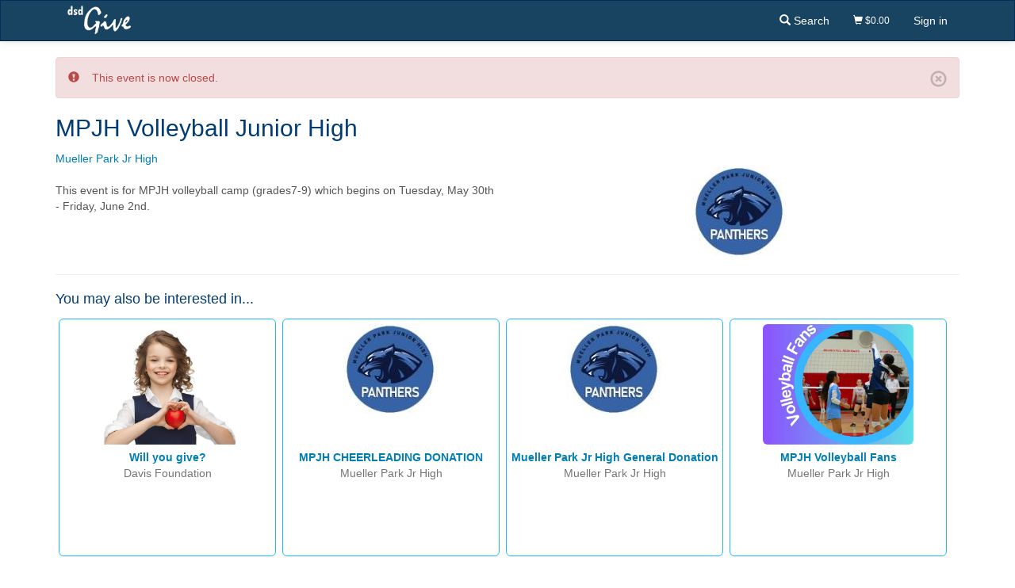

--- FILE ---
content_type: text/html; charset=utf-8
request_url: https://dsdgive.net/event/2970
body_size: 2655
content:
<!doctype html>
<!--[if lt IE 7]>      <html lang="en" class="no-js lt-ie9 lt-ie8 lt-ie7"> <![endif]-->
<!--[if IE 7]>         <html lang="en" class="no-js lt-ie9 lt-ie8"> <![endif]-->
<!--[if IE 8]>         <html lang="en" class="no-js lt-ie9"> <![endif]-->
<!--[if gt IE 8]><!-->
<html lang="en" class="no-js">
<!--<![endif]-->
<head lang="en">
    <meta charset="utf-8">
    <meta http-equiv="X-UA-Compatible" content="IE=edge">
    <meta name="referrer" content="origin-when-crossorigin">
    <title>MPJH Volleyball Junior High - DSD Give</title>
    <meta name="viewport" content="width=device-width, initial-scale=1">
    
    <link rel="shortcut icon" href="/Content/LongCache/favicon.ico" />
    
    
    <link href="/Content/globalstyles?v=EeBYzFg-_MYejQMjCz51h3ZfYRkPluJXmMeH6bUpms41" rel="stylesheet"/>

    
    <link href="/Scripts/blueimp-gallery/css/blueimp-gallery.min.css" rel="stylesheet" />
    <link href="/Content/css/pages/event-detail-checkout-index.min.css" rel="stylesheet" />

    <script>
        document.documentElement.className = document.documentElement.className.replace('no-js', 'js');
    </script>
    <meta name="description" content="DSD Give allows anyone to purchase a wide range of Davis School District products and services. This includes contributing to fundraisers, paying for performances and events, and more." />
</head>
<body>
    
    <a class="sr-only" tabindex="-1" href="#content">Skip navigation</a>

    
    

<nav class="navbar navbar-inverse main-menu-nav">
    <div class="container">
        <div class="navbar-header">

            
            <button id="mobileMenuToggleBtn" type="button" class="navbar-toggle collapsed" data-toggle="collapse" data-target=".bs-navbar-collapse" aria-expanded="false">
                <span class="sr-only">Toggle navigation</span>
                <span class="glyphicon glyphicon-menu-hamburger"></span>
            </button>
                <a href="/" class="navbar-logo">
                    <img src="/Content/LongCache/dsdgive.png" width="80" alt="DSD Give"/>
                </a>

            
        </div>
        <div class='collapse navbar-collapse bs-navbar-collapse'>

            
            <ul class='nav navbar-nav navbar-right'>
                        <li>
                            <a href="/?search=true">
                                <span class='glyphicon glyphicon-search'></span>
                                <span>Search</span>
                            </a>
                        </li>


<li class="small">
    <a href="/Checkout">
        <span class="glyphicon glyphicon-shopping-cart"></span>
        $0.00
    </a>
</li>
                                    <li>
                        <a href="/Account/Login?ReturnUrl=%2fevent%2f2970">Sign in</a>
                    </li>

            </ul>

        </div>

    </div>
</nav>

    
    <section id="content" class="container">
        <div id="mainAlerts">
            
            <div class="alert alert-danger">

                <button class="close" data-dismiss="alert" aria-hidden="true"><span class="glyphicon glyphicon-remove-circle"></span></button>

        <span class="glyphicon glyphicon-exclamation-sign"></span>
This event is now closed.

            </div>



        </div>
        


<h2>MPJH Volleyball Junior High</h2>
<a href="/Location/413">Mueller Park Jr High</a>


<div class="row">
    <div class="col-sm-6 col-sm-push-6">


        <div>
            
            <div class="text-center">
                    <img alt="" class="img-responsive center-block" src="/Gallery/LocationLogo?locationId=413" />
            </div>

        </div>
    </div>

    <div class="col-sm-6 col-sm-pull-6">
        <p class="margin-top-20 formatted">This event is for MPJH volleyball camp (grades7-9) which begins on Tuesday, May 30th - Friday, June 2nd.</p>
    </div>
</div>



<div id="blueimp-gallery" class="blueimp-gallery blueimp-gallery-controls">
    <div class="slides"></div>
    <h3 class="title"></h3>
    <a class="prev">‹</a>
    <a class="next">›</a>
    <a class="close">×</a>
    <a class="play-pause"></a>
    <ol class="indicator"></ol>
</div>


    <hr />
    <h4 class="margin-top-20">You may also be interested in...</h4>
    <div class="clearfix">
        
<a href="/event/2" class="card">
    <div class="card-img">
            <img src="/Gallery/CardSize?eventGalleryId=1" alt="" class="img-rounded" />
    </div>
    <div class="card-body">
        <div><strong>Will you give?</strong></div>
        <div class="text-muted">Davis Foundation</div>
    </div>
    <div class="card-footer">
    </div>
</a><a href="/event/4989" class="card">
    <div class="card-img">
            <img src="/Gallery/LocationLogo?locationId=413" alt="" class="img-rounded" />
    </div>
    <div class="card-body">
        <div><strong>MPJH CHEERLEADING DONATION</strong></div>
        <div class="text-muted">Mueller Park Jr High</div>
    </div>
    <div class="card-footer">
    </div>
</a><a href="/event/408" class="card">
    <div class="card-img">
            <img src="/Gallery/LocationLogo?locationId=413" alt="" class="img-rounded" />
    </div>
    <div class="card-body">
        <div><strong>Mueller Park Jr High General Donation</strong></div>
        <div class="text-muted">Mueller Park Jr High</div>
    </div>
    <div class="card-footer">
    </div>
</a><a href="/event/6461" class="card">
    <div class="card-img">
            <img src="/Gallery/CardSize?eventGalleryId=3022" alt="" class="img-rounded" />
    </div>
    <div class="card-body">
        <div><strong>MPJH Volleyball Fans</strong></div>
        <div class="text-muted">Mueller Park Jr High</div>
    </div>
    <div class="card-footer">
    </div>
</a>    </div>



    </section>

    
    <section class="footer">
        <p>
            <span class="visible-xs-block visible-sm-inline visible-md-inline visible-lg-inline">
                &copy;
                2026
                <a href="https://www.davis.k12.ut.us" target="_blank">Davis School District</a>
            </span>
            <span class="hidden-xs">|</span>
            <span class="visible-xs-block visible-sm-inline visible-md-inline visible-lg-inline">
                <a class="text-slightly-muted" href="https://dsdencore.davis.k12.ut.us/go/dsd-accessibility" target="_blank">Accessibility</a>
            </span>
        </p>
    </section>


    <!--[if lt IE 9]>
        <div class="alert alert-danger">
            <div class="lead text-center margin-bottom-0">You are using an outdated browser. Please <a class="underline" href="https://browsehappy.com/">upgrade your browser</a> to use this site.</div>
        </div>
    <![endif]-->

    <noscript>
        <div class="alert alert-danger">
            <div class="lead text-center margin-bottom-0">Please <a href="https://enable-javascript.com/" target="_blank" class="alert-link">enable JavaScript</a> in your browser to use this site.</div>
        </div>
    </noscript>

    
    <script src="/bundles/vendor?v=_yrqRScdnIOyaQej48OCIRQrWsGtmT8WaqjOv486hYU1"></script>

    <script src="/bundles/dsdglobal?v=4majoBIpqiwRJYznKcM-aCQV_6wX3SjA3fYeAOwSKwU1"></script>

    
    <script src="/Scripts/blueimp-gallery/js/blueimp-gallery.min.js"></script>
    <script src="/Scripts/dsd/pages/event-details.min.js"></script>

    


    <script defer src='https://static.cloudflareinsights.com/beacon.min.js' data-cf-beacon='{"token": "8161a02dc8484ea69e3d3e0897bffebb"}'></script>

    
</body>

</html>

--- FILE ---
content_type: text/css
request_url: https://dsdgive.net/Content/css/pages/event-detail-checkout-index.min.css
body_size: -132
content:
.price-level-subtotal-display{display:inline-block;min-width:50px;text-align:right;}.price-level-quantity{display:inline;width:4em;margin-right:2px;}a.share-link{margin:3px;}.galleryItem{padding-bottom:5px;}